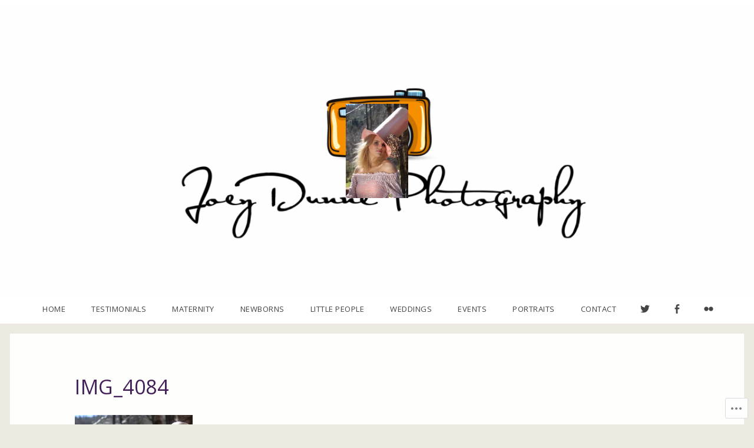

--- FILE ---
content_type: text/css;charset=utf-8
request_url: https://s0.wp.com/?custom-css=1&csblog=6yM9G&cscache=6&csrev=4
body_size: -92
content:
#masthead{background-color:#fff;background-position:center center !important;background-size:contain !important}